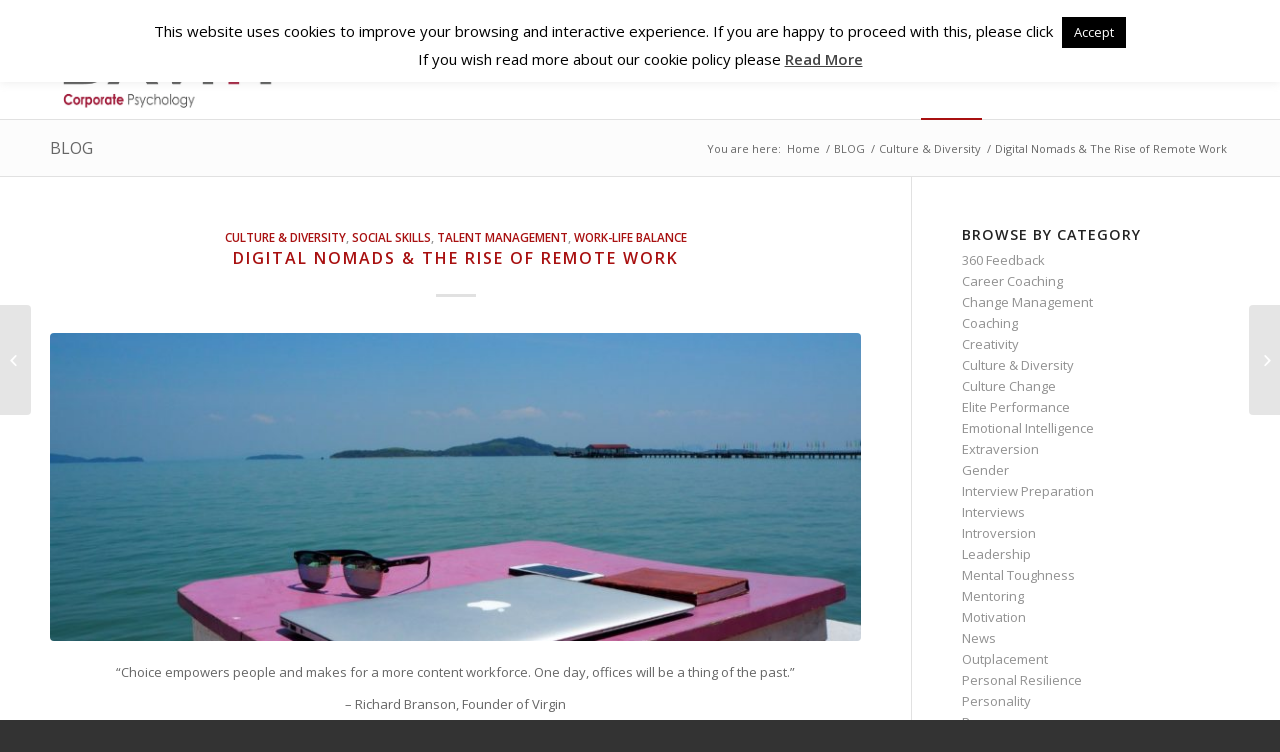

--- FILE ---
content_type: text/html; charset=UTF-8
request_url: https://www.davittcorporatepartners.com/digital-nomads-the-rise-of-remote-work/
body_size: 74801
content:
<!DOCTYPE html>
<html lang="en-GB" xmlns:og="http://ogp.me/ns#" xmlns:fb="http://ogp.me/ns/fb#" prefix="og: http://ogp.me/ns#" class="html_stretched responsive av-preloader-disabled av-default-lightbox  html_header_top html_logo_left html_main_nav_header html_menu_right html_slim html_header_sticky html_header_shrinking html_header_topbar_active html_mobile_menu_phone html_header_searchicon html_content_align_center html_header_unstick_top_disabled html_header_stretch_disabled html_elegant-blog html_av-overlay-side html_av-overlay-side-classic html_av-submenu-noclone html_entry_id_4148 av-no-preview html_text_menu_active ">
<head>

<meta charset="UTF-8" />
	
<script type="text/javascript" src="https://davittcorporatepartners.com/wp-includes/js/ga_social_tracking.js"></script>
<script>
(function(){
var twitterWidgets = document.createElement(‘script’);
twitterWidgets.type = ‘text/javascript’;
twitterWidgets.async = true;
twitterWidgets.src = ‘http://platform.twitter.com/widgets.js’;
// Setup a callback to track once the script loads.
twitterWidgets.onload = _ga.trackTwitter;
document.getElementsByTagName(‘head’)[0].appendChild(twitterWidgets);
})();
</script>

<script type="text/javascript">
(function(a,e,c,f,g,h,b,d){var k={ak:"981652098",cl:"gqioCNnEkmMQgqWL1AM",autoreplace:"+353 1 66 888 91"};a[c]=a[c]||function(){(a[c].q=a[c].q||[]).push(arguments)};a[g]||(a[g]=k.ak);b=e.createElement(h);b.async=1;b.src="//www.gstatic.com/wcm/loader.js";d=e.getElementsByTagName(h)[0];d.parentNode.insertBefore(b,d);a[f]=function(b,d,e){a[c](2,b,k,d,null,new Date,e)};a[f]()})(window,document,"_googWcmImpl","_googWcmGet","_googWcmAk","script");
</script>

<!– LinkedIn Share Button tracking–>
<script type="text/javascript">
function LinkedInShare() {
_gaq.push(['_trackSocial', 'LinkedIn', 'Share']);
}
</script>
	


<!-- mobile setting -->
<meta name="viewport" content="width=device-width, initial-scale=1, maximum-scale=1">

<!-- Scripts/CSS and wp_head hook -->
<!--||  JM Twitter Cards by Julien Maury 11.1.1  ||-->
<meta name="twitter:card" content="summary">
<meta name="twitter:creator" content="@DavittCP">
<meta name="twitter:site" content="@DavittCP">
<meta property="og:title" content="Digital Nomads &#038; The Rise of Remote Work">
<meta property="og:description" content="“Choice empowers people and makes for a more content workforce. One day, offices will be a thing of the past.”– Richard Branson, Founder of VirginWe at Davitt Corporate Partner">
<meta property="og:image" content="https://www.davittcorporatepartners.com/wp-content/uploads/Digital-Nomads-Leverage.jpg">
<!--||  /JM Twitter Cards by Julien Maury 11.1.1  ||-->
<title>Digital Nomads &amp; The Rise of Remote Work | Davitt Corporate Partners</title>

<!-- This site is optimized with the Yoast SEO plugin v11.0 - https://yoast.com/wordpress/plugins/seo/ -->
<meta name="description" content="We at Davitt Corporate Partners are fascinated by the rising phenomenon of digital nomads. In our most recent blog, we explore how remote working enables digital nomads to work and travel at the same time. We examine the rise of remote working and look at its benefits for both employers and employees."/>
<link rel="canonical" href="https://www.davittcorporatepartners.com/digital-nomads-the-rise-of-remote-work/" />
<meta property="og:locale" content="en_GB" />
<meta property="og:type" content="article" />
<meta property="og:title" content="Digital Nomads &amp; The Rise of Remote Work | Davitt Corporate Partners" />
<meta property="og:description" content="We at Davitt Corporate Partners are fascinated by the rising phenomenon of digital nomads. In our most recent blog, we explore how remote working enables digital nomads to work and travel at the same time. We examine the rise of remote working and look at its benefits for both employers and employees." />
<meta property="og:url" content="https://www.davittcorporatepartners.com/digital-nomads-the-rise-of-remote-work/" />
<meta property="og:site_name" content="Davitt Corporate Partners" />
<meta property="article:section" content="Talent Management" />
<meta property="article:published_time" content="2018-05-04T12:56:48+00:00" />
<meta property="og:image" content="https://www.davittcorporatepartners.com/wp-content/uploads/Digital-Nomads-Leverage.jpg" />
<meta property="og:image:secure_url" content="https://www.davittcorporatepartners.com/wp-content/uploads/Digital-Nomads-Leverage.jpg" />
<meta property="og:image:width" content="1380" />
<meta property="og:image:height" content="776" />
<script type='application/ld+json' class='yoast-schema-graph yoast-schema-graph--main'>{"@context":"https://schema.org","@graph":[{"@type":"WebSite","@id":"https://www.davittcorporatepartners.com/#website","url":"https://www.davittcorporatepartners.com/","name":"Davitt Corporate Partners","publisher":{"@id":"https://www.davittcorporatepartners.com/#organization"},"potentialAction":{"@type":"SearchAction","target":"https://www.davittcorporatepartners.com/?s={search_term_string}","query-input":"required name=search_term_string"}},{"@type":"WebPage","@id":"https://www.davittcorporatepartners.com/digital-nomads-the-rise-of-remote-work/#webpage","url":"https://www.davittcorporatepartners.com/digital-nomads-the-rise-of-remote-work/","inLanguage":"en-GB","name":"Digital Nomads &amp; The Rise of Remote Work | Davitt Corporate Partners","isPartOf":{"@id":"https://www.davittcorporatepartners.com/#website"},"image":{"@type":"ImageObject","@id":"https://www.davittcorporatepartners.com/digital-nomads-the-rise-of-remote-work/#primaryimage","url":"https://www.davittcorporatepartners.com/wp-content/uploads/Digital-Nomads-Leverage.jpg","caption":""},"primaryImageOfPage":{"@id":"https://www.davittcorporatepartners.com/digital-nomads-the-rise-of-remote-work/#primaryimage"},"datePublished":"2018-05-04T12:56:48+00:00","dateModified":"2018-05-04T12:56:48+00:00","description":"We at Davitt Corporate Partners are fascinated by the rising phenomenon of digital nomads. In our most recent blog, we explore how remote working enables digital nomads to work and travel at the same time. We examine the rise of remote working and look at its benefits for both employers and employees."},{"@type":"Article","@id":"https://www.davittcorporatepartners.com/digital-nomads-the-rise-of-remote-work/#article","isPartOf":{"@id":"https://www.davittcorporatepartners.com/digital-nomads-the-rise-of-remote-work/#webpage"},"author":{"@id":"https://www.davittcorporatepartners.com/author/adrienne-davitt/#author","name":"Adrienne Davitt"},"publisher":{"@id":"https://www.davittcorporatepartners.com/#organization"},"headline":"Digital Nomads &#038; The Rise of Remote Work","datePublished":"2018-05-04T12:56:48+00:00","dateModified":"2018-05-04T12:56:48+00:00","commentCount":0,"mainEntityOfPage":"https://www.davittcorporatepartners.com/digital-nomads-the-rise-of-remote-work/#webpage","image":{"@id":"https://www.davittcorporatepartners.com/digital-nomads-the-rise-of-remote-work/#primaryimage"},"articleSection":"Culture &amp; Diversity,Social Skills,Talent Management,Work-life balance"},{"@type":"Person","@id":"https://www.davittcorporatepartners.com/author/adrienne-davitt/#author","name":"Adrienne Davitt","image":{"@type":"ImageObject","@id":"https://www.davittcorporatepartners.com/#personlogo","url":"https://secure.gravatar.com/avatar/8c3092263c6f030792b292c3a14762de?s=96&d=mm&r=g","caption":"Adrienne Davitt"},"sameAs":[]}]}</script>
<!-- / Yoast SEO plugin. -->

<link rel='dns-prefetch' href='//s.w.org' />
<link rel="alternate" type="application/rss+xml" title="Davitt Corporate Partners &raquo; Feed" href="https://www.davittcorporatepartners.com/feed/" />
<link rel="alternate" type="application/rss+xml" title="Davitt Corporate Partners &raquo; Comments Feed" href="https://www.davittcorporatepartners.com/comments/feed/" />

<!-- google webfont font replacement -->
<link rel='stylesheet' id='avia-google-webfont' href='//fonts.googleapis.com/css?family=Open+Sans:400,600' type='text/css' media='all'/> 
		<script type="text/javascript">
			window._wpemojiSettings = {"baseUrl":"https:\/\/s.w.org\/images\/core\/emoji\/11\/72x72\/","ext":".png","svgUrl":"https:\/\/s.w.org\/images\/core\/emoji\/11\/svg\/","svgExt":".svg","source":{"concatemoji":"https:\/\/www.davittcorporatepartners.com\/wp-includes\/js\/wp-emoji-release.min.js?ver=fad0e24c1b0e7c2827c47025b01f8a50"}};
			!function(e,a,t){var n,r,o,i=a.createElement("canvas"),p=i.getContext&&i.getContext("2d");function s(e,t){var a=String.fromCharCode;p.clearRect(0,0,i.width,i.height),p.fillText(a.apply(this,e),0,0);e=i.toDataURL();return p.clearRect(0,0,i.width,i.height),p.fillText(a.apply(this,t),0,0),e===i.toDataURL()}function c(e){var t=a.createElement("script");t.src=e,t.defer=t.type="text/javascript",a.getElementsByTagName("head")[0].appendChild(t)}for(o=Array("flag","emoji"),t.supports={everything:!0,everythingExceptFlag:!0},r=0;r<o.length;r++)t.supports[o[r]]=function(e){if(!p||!p.fillText)return!1;switch(p.textBaseline="top",p.font="600 32px Arial",e){case"flag":return s([55356,56826,55356,56819],[55356,56826,8203,55356,56819])?!1:!s([55356,57332,56128,56423,56128,56418,56128,56421,56128,56430,56128,56423,56128,56447],[55356,57332,8203,56128,56423,8203,56128,56418,8203,56128,56421,8203,56128,56430,8203,56128,56423,8203,56128,56447]);case"emoji":return!s([55358,56760,9792,65039],[55358,56760,8203,9792,65039])}return!1}(o[r]),t.supports.everything=t.supports.everything&&t.supports[o[r]],"flag"!==o[r]&&(t.supports.everythingExceptFlag=t.supports.everythingExceptFlag&&t.supports[o[r]]);t.supports.everythingExceptFlag=t.supports.everythingExceptFlag&&!t.supports.flag,t.DOMReady=!1,t.readyCallback=function(){t.DOMReady=!0},t.supports.everything||(n=function(){t.readyCallback()},a.addEventListener?(a.addEventListener("DOMContentLoaded",n,!1),e.addEventListener("load",n,!1)):(e.attachEvent("onload",n),a.attachEvent("onreadystatechange",function(){"complete"===a.readyState&&t.readyCallback()})),(n=t.source||{}).concatemoji?c(n.concatemoji):n.wpemoji&&n.twemoji&&(c(n.twemoji),c(n.wpemoji)))}(window,document,window._wpemojiSettings);
		</script>
		<style type="text/css">
img.wp-smiley,
img.emoji {
	display: inline !important;
	border: none !important;
	box-shadow: none !important;
	height: 1em !important;
	width: 1em !important;
	margin: 0 .07em !important;
	vertical-align: -0.1em !important;
	background: none !important;
	padding: 0 !important;
}
</style>
<link rel='stylesheet' id='cookie-law-info-css'  href='https://www.davittcorporatepartners.com/wp-content/plugins/cookie-law-info/public/css/cookie-law-info-public.css?ver=1.9.4' type='text/css' media='all' />
<link rel='stylesheet' id='cookie-law-info-gdpr-css'  href='https://www.davittcorporatepartners.com/wp-content/plugins/cookie-law-info/public/css/cookie-law-info-gdpr.css?ver=1.9.4' type='text/css' media='all' />
<link rel='stylesheet' id='avia-grid-css'  href='https://www.davittcorporatepartners.com/wp-content/themes/enfold/css/grid.css?ver=4.2' type='text/css' media='all' />
<link rel='stylesheet' id='avia-base-css'  href='https://www.davittcorporatepartners.com/wp-content/themes/enfold/css/base.css?ver=4.2' type='text/css' media='all' />
<link rel='stylesheet' id='avia-layout-css'  href='https://www.davittcorporatepartners.com/wp-content/themes/enfold/css/layout.css?ver=4.2' type='text/css' media='all' />
<link rel='stylesheet' id='avia-scs-css'  href='https://www.davittcorporatepartners.com/wp-content/themes/enfold/css/shortcodes.css?ver=4.2' type='text/css' media='all' />
<link rel='stylesheet' id='avia-popup-css-css'  href='https://www.davittcorporatepartners.com/wp-content/themes/enfold/js/aviapopup/magnific-popup.css?ver=4.2' type='text/css' media='screen' />
<link rel='stylesheet' id='avia-print-css'  href='https://www.davittcorporatepartners.com/wp-content/themes/enfold/css/print.css?ver=4.2' type='text/css' media='print' />
<link rel='stylesheet' id='avia-dynamic-css'  href='https://www.davittcorporatepartners.com/wp-content/uploads/dynamic_avia/enfold.css?ver=5fd8ed53012d2' type='text/css' media='all' />
<link rel='stylesheet' id='avia-custom-css'  href='https://www.davittcorporatepartners.com/wp-content/themes/enfold/css/custom.css?ver=4.2' type='text/css' media='all' />
<link rel='stylesheet' id='avia-gravity-css'  href='https://www.davittcorporatepartners.com/wp-content/themes/enfold/config-gravityforms/gravity-mod.css?ver=1' type='text/css' media='screen' />
<script type='text/javascript' src='https://www.davittcorporatepartners.com/wp-includes/js/jquery/jquery.js?ver=1.12.4'></script>
<script type='text/javascript' src='https://www.davittcorporatepartners.com/wp-includes/js/jquery/jquery-migrate.min.js?ver=1.4.1'></script>
<script type='text/javascript'>
/* <![CDATA[ */
var Cli_Data = {"nn_cookie_ids":[],"cookielist":[],"ccpaEnabled":"","ccpaRegionBased":"","ccpaBarEnabled":"","ccpaType":"gdpr","js_blocking":"","custom_integration":"","triggerDomRefresh":""};
var cli_cookiebar_settings = {"animate_speed_hide":"500","animate_speed_show":"500","background":"#fff","border":"#c51c41","border_on":"","button_1_button_colour":"#000","button_1_button_hover":"#000000","button_1_link_colour":"#fff","button_1_as_button":"1","button_1_new_win":"","button_2_button_colour":"#333","button_2_button_hover":"#292929","button_2_link_colour":"#444","button_2_as_button":"","button_2_hidebar":"","button_3_button_colour":"#000","button_3_button_hover":"#000000","button_3_link_colour":"#fff","button_3_as_button":"1","button_3_new_win":"","button_4_button_colour":"#000","button_4_button_hover":"#000000","button_4_link_colour":"#fff","button_4_as_button":"1","font_family":"inherit","header_fix":"1","notify_animate_hide":"1","notify_animate_show":"1","notify_div_id":"#cookie-law-info-bar","notify_position_horizontal":"right","notify_position_vertical":"top","scroll_close":"","scroll_close_reload":"","accept_close_reload":"","reject_close_reload":"","showagain_tab":"1","showagain_background":"#fff","showagain_border":"#000","showagain_div_id":"#cookie-law-info-again","showagain_x_position":"100px","text":"#000","show_once_yn":"","show_once":"10000","logging_on":"","as_popup":"","popup_overlay":"1","bar_heading_text":"","cookie_bar_as":"banner","popup_showagain_position":"bottom-right","widget_position":"left"};
var log_object = {"ajax_url":"https:\/\/www.davittcorporatepartners.com\/wp-admin\/admin-ajax.php"};
/* ]]> */
</script>
<script type='text/javascript' src='https://www.davittcorporatepartners.com/wp-content/plugins/cookie-law-info/public/js/cookie-law-info-public.js?ver=1.9.4'></script>
<script type='text/javascript' src='https://www.davittcorporatepartners.com/wp-content/themes/enfold/js/avia-compat.js?ver=4.2'></script>
<script type='text/javascript'>
var mejsL10n = {"language":"en","strings":{"mejs.install-flash":"You are using a browser that does not have Flash player enabled or installed. Please turn on your Flash player plugin or download the latest version from https:\/\/get.adobe.com\/flashplayer\/","mejs.fullscreen-off":"Turn off Fullscreen","mejs.fullscreen-on":"Go Fullscreen","mejs.download-video":"Download Video","mejs.fullscreen":"Fullscreen","mejs.time-jump-forward":["Jump forward 1 second","Jump forward %1 seconds"],"mejs.loop":"Toggle Loop","mejs.play":"Play","mejs.pause":"Pause","mejs.close":"Close","mejs.time-slider":"Time Slider","mejs.time-help-text":"Use Left\/Right Arrow keys to advance one second, Up\/Down arrows to advance ten seconds.","mejs.time-skip-back":["Skip back 1 second","Skip back %1 seconds"],"mejs.captions-subtitles":"Captions\/Subtitles","mejs.captions-chapters":"Chapters","mejs.none":"None","mejs.mute-toggle":"Mute Toggle","mejs.volume-help-text":"Use Up\/Down Arrow keys to increase or decrease volume.","mejs.unmute":"Unmute","mejs.mute":"Mute","mejs.volume-slider":"Volume Slider","mejs.video-player":"Video Player","mejs.audio-player":"Audio Player","mejs.ad-skip":"Skip ad","mejs.ad-skip-info":["Skip in 1 second","Skip in %1 seconds"],"mejs.source-chooser":"Source Chooser","mejs.stop":"Stop","mejs.speed-rate":"Speed Rate","mejs.live-broadcast":"Live Broadcast","mejs.afrikaans":"Afrikaans","mejs.albanian":"Albanian","mejs.arabic":"Arabic","mejs.belarusian":"Belarusian","mejs.bulgarian":"Bulgarian","mejs.catalan":"Catalan","mejs.chinese":"Chinese","mejs.chinese-simplified":"Chinese (Simplified)","mejs.chinese-traditional":"Chinese (Traditional)","mejs.croatian":"Croatian","mejs.czech":"Czech","mejs.danish":"Danish","mejs.dutch":"Dutch","mejs.english":"English","mejs.estonian":"Estonian","mejs.filipino":"Filipino","mejs.finnish":"Finnish","mejs.french":"French","mejs.galician":"Galician","mejs.german":"German","mejs.greek":"Greek","mejs.haitian-creole":"Haitian Creole","mejs.hebrew":"Hebrew","mejs.hindi":"Hindi","mejs.hungarian":"Hungarian","mejs.icelandic":"Icelandic","mejs.indonesian":"Indonesian","mejs.irish":"Irish","mejs.italian":"Italian","mejs.japanese":"Japanese","mejs.korean":"Korean","mejs.latvian":"Latvian","mejs.lithuanian":"Lithuanian","mejs.macedonian":"Macedonian","mejs.malay":"Malay","mejs.maltese":"Maltese","mejs.norwegian":"Norwegian","mejs.persian":"Persian","mejs.polish":"Polish","mejs.portuguese":"Portuguese","mejs.romanian":"Romanian","mejs.russian":"Russian","mejs.serbian":"Serbian","mejs.slovak":"Slovak","mejs.slovenian":"Slovenian","mejs.spanish":"Spanish","mejs.swahili":"Swahili","mejs.swedish":"Swedish","mejs.tagalog":"Tagalog","mejs.thai":"Thai","mejs.turkish":"Turkish","mejs.ukrainian":"Ukrainian","mejs.vietnamese":"Vietnamese","mejs.welsh":"Welsh","mejs.yiddish":"Yiddish"}};
</script>
<script type='text/javascript' src='https://www.davittcorporatepartners.com/wp-includes/js/mediaelement/mediaelement-and-player.min.js?ver=4.2.6-78496d1'></script>
<script type='text/javascript' src='https://www.davittcorporatepartners.com/wp-includes/js/mediaelement/mediaelement-migrate.min.js?ver=fad0e24c1b0e7c2827c47025b01f8a50'></script>
<script type='text/javascript'>
/* <![CDATA[ */
var _wpmejsSettings = {"pluginPath":"\/wp-includes\/js\/mediaelement\/","classPrefix":"mejs-","stretching":"responsive"};
/* ]]> */
</script>
<link rel='https://api.w.org/' href='https://www.davittcorporatepartners.com/wp-json/' />
<link rel="EditURI" type="application/rsd+xml" title="RSD" href="https://www.davittcorporatepartners.com/xmlrpc.php?rsd" />
<link rel="wlwmanifest" type="application/wlwmanifest+xml" href="https://www.davittcorporatepartners.com/wp-includes/wlwmanifest.xml" /> 

<link rel='shortlink' href='https://www.davittcorporatepartners.com/?p=4148' />
<link rel="alternate" type="application/json+oembed" href="https://www.davittcorporatepartners.com/wp-json/oembed/1.0/embed?url=https%3A%2F%2Fwww.davittcorporatepartners.com%2Fdigital-nomads-the-rise-of-remote-work%2F" />
<link rel="alternate" type="text/xml+oembed" href="https://www.davittcorporatepartners.com/wp-json/oembed/1.0/embed?url=https%3A%2F%2Fwww.davittcorporatepartners.com%2Fdigital-nomads-the-rise-of-remote-work%2F&#038;format=xml" />


<!-- Open Graph Protocol Meta -->
<meta property='og:site_name' value='Davitt Corporate Partners'/>
<meta property='og:title' content='Digital Nomads &#038; The Rise of Remote Work' />
<meta property='og:url' content='https://www.davittcorporatepartners.com/digital-nomads-the-rise-of-remote-work/' />
<meta property='og:description' content='&lt;div align=&quot;center&quot;&gt;

“Choice empowers people and makes for a more content workforce. One day, offic...' />
<!-- END Open Graph Protocol Meta -->

<script type="text/javascript">
(function(url){
	if(/(?:Chrome\/26\.0\.1410\.63 Safari\/537\.31|WordfenceTestMonBot)/.test(navigator.userAgent)){ return; }
	var addEvent = function(evt, handler) {
		if (window.addEventListener) {
			document.addEventListener(evt, handler, false);
		} else if (window.attachEvent) {
			document.attachEvent('on' + evt, handler);
		}
	};
	var removeEvent = function(evt, handler) {
		if (window.removeEventListener) {
			document.removeEventListener(evt, handler, false);
		} else if (window.detachEvent) {
			document.detachEvent('on' + evt, handler);
		}
	};
	var evts = 'contextmenu dblclick drag dragend dragenter dragleave dragover dragstart drop keydown keypress keyup mousedown mousemove mouseout mouseover mouseup mousewheel scroll'.split(' ');
	var logHuman = function() {
		if (window.wfLogHumanRan) { return; }
		window.wfLogHumanRan = true;
		var wfscr = document.createElement('script');
		wfscr.type = 'text/javascript';
		wfscr.async = true;
		wfscr.src = url + '&r=' + Math.random();
		(document.getElementsByTagName('head')[0]||document.getElementsByTagName('body')[0]).appendChild(wfscr);
		for (var i = 0; i < evts.length; i++) {
			removeEvent(evts[i], logHuman);
		}
	};
	for (var i = 0; i < evts.length; i++) {
		addEvent(evts[i], logHuman);
	}
})('//www.davittcorporatepartners.com/?wordfence_lh=1&hid=BAEC5B9E9E2911FBC8A04FFE29D86F5E');
</script><!-- <meta name="NextGEN" version="3.2.23" /> -->
<link rel="profile" href="https://gmpg.org/xfn/11" />
<link rel="alternate" type="application/rss+xml" title="Davitt Corporate Partners RSS2 Feed" href="https://www.davittcorporatepartners.com/feed/" />
<link rel="pingback" href="https://www.davittcorporatepartners.com/xmlrpc.php" />
<!--[if lt IE 9]><script src="https://www.davittcorporatepartners.com/wp-content/themes/enfold/js/html5shiv.js"></script><![endif]-->

<!-- All in one Favicon 4.7 --><link rel="icon" href="https://www.davittcorporatepartners.com/wp-content/uploads/fbdavittlogo.png" type="image/png"/>
			<script type="text/javascript">
				var cli_flush_cache = true;
			</script>


<!--
Debugging Info for Theme support: 

Theme: Enfold
Version: 4.2
Installed: enfold
AviaFramework Version: 4.6
AviaBuilder Version: 0.9.5
ML:256-PU:31-PLA:18
WP:4.9.26
Updates: disabled
-->

<style type='text/css'>
@font-face {font-family: 'entypo-fontello'; font-weight: normal; font-style: normal;
src: url('https://www.davittcorporatepartners.com/wp-content/themes/enfold/config-templatebuilder/avia-template-builder/assets/fonts/entypo-fontello.eot?v=3');
src: url('https://www.davittcorporatepartners.com/wp-content/themes/enfold/config-templatebuilder/avia-template-builder/assets/fonts/entypo-fontello.eot?v=3#iefix') format('embedded-opentype'), 
url('https://www.davittcorporatepartners.com/wp-content/themes/enfold/config-templatebuilder/avia-template-builder/assets/fonts/entypo-fontello.woff?v=3') format('woff'), 
url('https://www.davittcorporatepartners.com/wp-content/themes/enfold/config-templatebuilder/avia-template-builder/assets/fonts/entypo-fontello.ttf?v=3') format('truetype'), 
url('https://www.davittcorporatepartners.com/wp-content/themes/enfold/config-templatebuilder/avia-template-builder/assets/fonts/entypo-fontello.svg?v=3#entypo-fontello') format('svg');
} #top .avia-font-entypo-fontello, body .avia-font-entypo-fontello, html body [data-av_iconfont='entypo-fontello']:before{ font-family: 'entypo-fontello'; }
</style><script>
  (function(i,s,o,g,r,a,m){i['GoogleAnalyticsObject']=r;i[r]=i[r]||function(){
  (i[r].q=i[r].q||[]).push(arguments)},i[r].l=1*new Date();a=s.createElement(o),
  m=s.getElementsByTagName(o)[0];a.async=1;a.src=g;m.parentNode.insertBefore(a,m)
  })(window,document,'script','//www.google-analytics.com/analytics.js','ga');

  ga('create', 'UA-28429549-1', 'auto');
  ga('send', 'pageview');

</script><link rel="publisher" href="https://plus.google.com/+DavittcorporatepartnersIRL"/>
	
</head>




<body data-rsssl=1 id="top" class="post-template-default single single-post postid-4148 single-format-standard stretched open_sans " itemscope="itemscope" itemtype="https://schema.org/WebPage" >

	
	<div id='wrap_all'>

	
<header id='header' class='all_colors header_color light_bg_color  av_header_top av_logo_left av_main_nav_header av_menu_right av_slim av_header_sticky av_header_shrinking av_header_stretch_disabled av_mobile_menu_phone av_header_searchicon av_header_unstick_top_disabled av_bottom_nav_disabled  av_header_border_disabled'  role="banner" itemscope="itemscope" itemtype="https://schema.org/WPHeader" >

		<div id='header_meta' class='container_wrap container_wrap_meta  av_icon_active_left av_extra_header_active av_phone_active_left av_entry_id_4148'>
		
			      <div class='container'>
			      <ul class='noLightbox social_bookmarks icon_count_1'><li class='social_bookmarks_twitter av-social-link-twitter social_icon_1'><a target='_blank' href='https://twitter.com/davittcp' aria-hidden='true' data-av_icon='' data-av_iconfont='entypo-fontello' title='Twitter'><span class='avia_hidden_link_text'>Twitter</span></a></li></ul><div class='phone-info '><span><a href="tel://+353 1 66 888 91">+353 1 66 888 91</a></span></div>			      </div>
		</div>

		<div  id='header_main' class='container_wrap container_wrap_logo'>
	
        <div class='container av-logo-container'><div class='inner-container'><span class='logo'><a href='https://www.davittcorporatepartners.com/'><img height='100' width='300' src='https://www.davittcorporatepartners.com/wp-content/uploads/logo.jpg' alt='Davitt Corporate Partners' /></a></span><nav class='main_menu' data-selectname='Select a page'  role="navigation" itemscope="itemscope" itemtype="https://schema.org/SiteNavigationElement" ><div class="avia-menu av-main-nav-wrap"><ul id="avia-menu" class="menu av-main-nav"><li id="menu-item-1936" class="menu-item menu-item-type-custom menu-item-object-custom menu-item-home menu-item-top-level menu-item-top-level-1"><a href="https://www.davittcorporatepartners.com/" itemprop="url"><span class="avia-bullet"></span><span class="avia-menu-text">HOME</span><span class="avia-menu-fx"><span class="avia-arrow-wrap"><span class="avia-arrow"></span></span></span></a></li>
<li id="menu-item-1817" class="menu-item menu-item-type-post_type menu-item-object-page menu-item-has-children menu-item-top-level menu-item-top-level-2"><a href="https://www.davittcorporatepartners.com/about/" itemprop="url"><span class="avia-bullet"></span><span class="avia-menu-text">ABOUT DCP</span><span class="avia-menu-fx"><span class="avia-arrow-wrap"><span class="avia-arrow"></span></span></span></a>


<ul class="sub-menu">
	<li id="menu-item-1819" class="menu-item menu-item-type-post_type menu-item-object-page menu-item-has-children"><a href="https://www.davittcorporatepartners.com/about/our-people/" itemprop="url"><span class="avia-bullet"></span><span class="avia-menu-text">Our People</span></a>
	<ul class="sub-menu">
		<li id="menu-item-1820" class="menu-item menu-item-type-post_type menu-item-object-page"><a href="https://www.davittcorporatepartners.com/about/our-people/adrienne-davitt/" itemprop="url"><span class="avia-bullet"></span><span class="avia-menu-text">Adrienne Davitt</span></a></li>
		<li id="menu-item-1822" class="menu-item menu-item-type-post_type menu-item-object-page"><a href="https://www.davittcorporatepartners.com/about/our-people/andrew-harley/" itemprop="url"><span class="avia-bullet"></span><span class="avia-menu-text">Andrew Harley</span></a></li>
		<li id="menu-item-3026" class="menu-item menu-item-type-post_type menu-item-object-page"><a href="https://www.davittcorporatepartners.com/about/our-people/jayne-lee/" itemprop="url"><span class="avia-bullet"></span><span class="avia-menu-text">Jayne Lee</span></a></li>
		<li id="menu-item-5061" class="menu-item menu-item-type-post_type menu-item-object-page"><a href="https://www.davittcorporatepartners.com/about/our-people/jeremy-pemberton-pigott/" itemprop="url"><span class="avia-bullet"></span><span class="avia-menu-text">Jeremy Pemberton-Pigott</span></a></li>
	</ul>
</li>
	<li id="menu-item-1818" class="menu-item menu-item-type-post_type menu-item-object-page"><a href="https://www.davittcorporatepartners.com/about/our-associates/" itemprop="url"><span class="avia-bullet"></span><span class="avia-menu-text">Our Associates</span></a></li>
</ul>
</li>
<li id="menu-item-1827" class="menu-item menu-item-type-post_type menu-item-object-page menu-item-has-children menu-item-mega-parent  menu-item-top-level menu-item-top-level-3"><a href="https://www.davittcorporatepartners.com/services/" itemprop="url"><span class="avia-bullet"></span><span class="avia-menu-text">Services</span><span class="avia-menu-fx"><span class="avia-arrow-wrap"><span class="avia-arrow"></span></span></span></a>
<div class='avia_mega_div avia_mega4 twelve units'>

<ul class="sub-menu">
	<li id="menu-item-1836" class="menu-item menu-item-type-post_type menu-item-object-page menu-item-has-children avia_mega_menu_columns_4 three units  avia_mega_menu_columns_first"><span class='mega_menu_title heading-color av-special-font'><a href='https://www.davittcorporatepartners.com/services/leadership/'>Leadership</a></span>
	<ul class="sub-menu">
		<li id="menu-item-1837" class="menu-item menu-item-type-post_type menu-item-object-page"><a href="https://www.davittcorporatepartners.com/services/leadership/360-feedback/" itemprop="url"><span class="avia-bullet"></span><span class="avia-menu-text">360° Feedback</span></a></li>
		<li id="menu-item-1838" class="menu-item menu-item-type-post_type menu-item-object-page"><a href="https://www.davittcorporatepartners.com/services/leadership/emotional-intelligence/" itemprop="url"><span class="avia-bullet"></span><span class="avia-menu-text">Building Emotional Intelligence</span></a></li>
		<li id="menu-item-1839" class="menu-item menu-item-type-post_type menu-item-object-page"><a href="https://www.davittcorporatepartners.com/services/leadership/executive-coaching/" itemprop="url"><span class="avia-bullet"></span><span class="avia-menu-text">Executive Coaching</span></a></li>
		<li id="menu-item-1840" class="menu-item menu-item-type-post_type menu-item-object-page"><a href="https://www.davittcorporatepartners.com/services/leadership/leadership-development/" itemprop="url"><span class="avia-bullet"></span><span class="avia-menu-text">LEADERSHIP DEVELOPMENT TRAINING PROGRAMMES</span></a></li>
		<li id="menu-item-1841" class="menu-item menu-item-type-post_type menu-item-object-page"><a href="https://www.davittcorporatepartners.com/services/leadership/succession-planning/" itemprop="url"><span class="avia-bullet"></span><span class="avia-menu-text">Succession Planning</span></a></li>
	</ul>
</li>
	<li id="menu-item-1842" class="menu-item menu-item-type-post_type menu-item-object-page menu-item-has-children avia_mega_menu_columns_4 three units "><span class='mega_menu_title heading-color av-special-font'><a href='https://www.davittcorporatepartners.com/services/potential/'>Potential</a></span>
	<ul class="sub-menu">
		<li id="menu-item-1843" class="menu-item menu-item-type-post_type menu-item-object-page"><a href="https://www.davittcorporatepartners.com/services/potential/building-personal-resilience/" itemprop="url"><span class="avia-bullet"></span><span class="avia-menu-text">Building Personal Resilience</span></a></li>
		<li id="menu-item-1844" class="menu-item menu-item-type-post_type menu-item-object-page"><a href="https://www.davittcorporatepartners.com/services/potential/career-coaching-dublin/" itemprop="url"><span class="avia-bullet"></span><span class="avia-menu-text">Career Coaching</span></a></li>
		<li id="menu-item-1845" class="menu-item menu-item-type-post_type menu-item-object-page"><a href="https://www.davittcorporatepartners.com/services/potential/career-transitioning-outplacement/" itemprop="url"><span class="avia-bullet"></span><span class="avia-menu-text">Career Transitioning &#038; Outplacement</span></a></li>
		<li id="menu-item-1846" class="menu-item menu-item-type-post_type menu-item-object-page"><a href="https://www.davittcorporatepartners.com/services/potential/management-development/" itemprop="url"><span class="avia-bullet"></span><span class="avia-menu-text">Management Development</span></a></li>
		<li id="menu-item-1847" class="menu-item menu-item-type-post_type menu-item-object-page"><a href="https://www.davittcorporatepartners.com/services/potential/talent-management/" itemprop="url"><span class="avia-bullet"></span><span class="avia-menu-text">Talent Management</span></a></li>
	</ul>
</li>
	<li id="menu-item-1848" class="menu-item menu-item-type-post_type menu-item-object-page menu-item-has-children avia_mega_menu_columns_4 three units "><span class='mega_menu_title heading-color av-special-font'><a href='https://www.davittcorporatepartners.com/services/talent/'>Talent</a></span>
	<ul class="sub-menu">
		<li id="menu-item-1849" class="menu-item menu-item-type-post_type menu-item-object-page"><a href="https://www.davittcorporatepartners.com/services/talent/assessment-centres/" itemprop="url"><span class="avia-bullet"></span><span class="avia-menu-text">Assessment Centres</span></a></li>
		<li id="menu-item-1850" class="menu-item menu-item-type-post_type menu-item-object-page"><a href="https://www.davittcorporatepartners.com/services/talent/competency-based-interview-training/" itemprop="url"><span class="avia-bullet"></span><span class="avia-menu-text">Competency Based Interview Training</span></a></li>
		<li id="menu-item-4861" class="menu-item menu-item-type-post_type menu-item-object-page"><a href="https://www.davittcorporatepartners.com/services/talent/creativity-and-innovation/" itemprop="url"><span class="avia-bullet"></span><span class="avia-menu-text">Creativity and Innovation</span></a></li>
		<li id="menu-item-1851" class="menu-item menu-item-type-post_type menu-item-object-page"><a href="https://www.davittcorporatepartners.com/services/talent/executive-assessment/" itemprop="url"><span class="avia-bullet"></span><span class="avia-menu-text">Executive Assessment</span></a></li>
		<li id="menu-item-1852" class="menu-item menu-item-type-post_type menu-item-object-page"><a href="https://www.davittcorporatepartners.com/services/talent/psychometric-testing/" itemprop="url"><span class="avia-bullet"></span><span class="avia-menu-text">Psychometric Testing</span></a></li>
	</ul>
</li>
	<li id="menu-item-1828" class="menu-item menu-item-type-post_type menu-item-object-page menu-item-has-children avia_mega_menu_columns_4 three units avia_mega_menu_columns_last"><span class='mega_menu_title heading-color av-special-font'><a href='https://www.davittcorporatepartners.com/services/alignment/'>Alignment</a></span>
	<ul class="sub-menu">
		<li id="menu-item-1829" class="menu-item menu-item-type-post_type menu-item-object-page"><a href="https://www.davittcorporatepartners.com/services/alignment/competency-modelling/" itemprop="url"><span class="avia-bullet"></span><span class="avia-menu-text">Competency Modelling</span></a></li>
		<li id="menu-item-1832" class="menu-item menu-item-type-post_type menu-item-object-page menu-item-has-children"><a href="https://www.davittcorporatepartners.com/services/alignment/outplacement-services-ireland/" itemprop="url"><span class="avia-bullet"></span><span class="avia-menu-text">Outplacement Services</span></a>
		<ul class="sub-menu">
			<li id="menu-item-1835" class="menu-item menu-item-type-post_type menu-item-object-page"><a href="https://www.davittcorporatepartners.com/services/alignment/outplacement-services-ireland/group-outplacement-career-transitioning/" itemprop="url"><span class="avia-bullet"></span><span class="avia-menu-text">Group Outplacement &#038; Career Transitioning</span></a></li>
			<li id="menu-item-1833" class="menu-item menu-item-type-post_type menu-item-object-page"><a href="https://www.davittcorporatepartners.com/services/alignment/outplacement-services-ireland/early-career-transitioning-outplacement/" itemprop="url"><span class="avia-bullet"></span><span class="avia-menu-text">Early Career Transitioning &#038; Outplacement</span></a></li>
			<li id="menu-item-1834" class="menu-item menu-item-type-post_type menu-item-object-page"><a href="https://www.davittcorporatepartners.com/services/alignment/outplacement-services-ireland/outplacement-career-transitioning-services-for-2009/" itemprop="url"><span class="avia-bullet"></span><span class="avia-menu-text">Executive Outplacement &#038; Career Transitioning</span></a></li>
		</ul>
</li>
		<li id="menu-item-1831" class="menu-item menu-item-type-post_type menu-item-object-page"><a href="https://www.davittcorporatepartners.com/services/alignment/team-building/" itemprop="url"><span class="avia-bullet"></span><span class="avia-menu-text">Team Building</span></a></li>
		<li id="menu-item-4871" class="menu-item menu-item-type-post_type menu-item-object-page"><a href="https://www.davittcorporatepartners.com/services/alignment/the-importance-of-culture-surveys/" itemprop="url"><span class="avia-bullet"></span><span class="avia-menu-text">The Importance of Culture Surveys</span></a></li>
		<li id="menu-item-1830" class="menu-item menu-item-type-post_type menu-item-object-page"><a href="https://www.davittcorporatepartners.com/services/alignment/performance-management/" itemprop="url"><span class="avia-bullet"></span><span class="avia-menu-text">Performance Management</span></a></li>
	</ul>
</li>
</ul>

</div>
</li>
<li id="menu-item-1853" class="menu-item menu-item-type-post_type menu-item-object-page menu-item-has-children menu-item-top-level menu-item-top-level-4"><a href="https://www.davittcorporatepartners.com/clients/" itemprop="url"><span class="avia-bullet"></span><span class="avia-menu-text">CLIENTS</span><span class="avia-menu-fx"><span class="avia-arrow-wrap"><span class="avia-arrow"></span></span></span></a>


<ul class="sub-menu">
	<li id="menu-item-1973" class="menu-item menu-item-type-post_type menu-item-object-page"><a href="https://www.davittcorporatepartners.com/testimonials/" itemprop="url"><span class="avia-bullet"></span><span class="avia-menu-text">Testimonials</span></a></li>
</ul>
</li>
<li id="menu-item-1854" class="menu-item menu-item-type-post_type menu-item-object-page current_page_parent menu-item-top-level menu-item-top-level-5 current-menu-item"><a href="https://www.davittcorporatepartners.com/news/" itemprop="url"><span class="avia-bullet"></span><span class="avia-menu-text">BLOG</span><span class="avia-menu-fx"><span class="avia-arrow-wrap"><span class="avia-arrow"></span></span></span></a></li>
<li id="menu-item-1815" class="menu-item menu-item-type-post_type menu-item-object-page menu-item-top-level menu-item-top-level-6"><a href="https://www.davittcorporatepartners.com/test-links/" itemprop="url"><span class="avia-bullet"></span><span class="avia-menu-text">TEST LINKS</span><span class="avia-menu-fx"><span class="avia-arrow-wrap"><span class="avia-arrow"></span></span></span></a></li>
<li id="menu-item-1816" class="menu-item menu-item-type-post_type menu-item-object-page menu-item-has-children menu-item-top-level menu-item-top-level-7"><a href="https://www.davittcorporatepartners.com/contact/" itemprop="url"><span class="avia-bullet"></span><span class="avia-menu-text">Contact us</span><span class="avia-menu-fx"><span class="avia-arrow-wrap"><span class="avia-arrow"></span></span></span></a>


<ul class="sub-menu">
	<li id="menu-item-2072" class="menu-item menu-item-type-post_type menu-item-object-page"><a href="https://www.davittcorporatepartners.com/contact/" itemprop="url"><span class="avia-bullet"></span><span class="avia-menu-text">Contact Us</span></a></li>
	<li id="menu-item-4222" class="menu-item menu-item-type-custom menu-item-object-custom"><a href="http://login.withmailandi.com/h/r/B46BF1994515DA00" itemprop="url"><span class="avia-bullet"></span><span class="avia-menu-text">Newsletter</span></a></li>
</ul>
</li>
<li id="menu-item-search" class="noMobile menu-item menu-item-search-dropdown menu-item-avia-special">
							<a href="?s=" data-avia-search-tooltip="

&lt;form action=&quot;https://www.davittcorporatepartners.com/&quot; id=&quot;searchform&quot; method=&quot;get&quot; class=&quot;&quot;&gt;
	&lt;div&gt;
		&lt;input type=&quot;submit&quot; value=&quot;&quot; id=&quot;searchsubmit&quot; class=&quot;button avia-font-entypo-fontello&quot; /&gt;
		&lt;input type=&quot;text&quot; id=&quot;s&quot; name=&quot;s&quot; value=&quot;&quot; placeholder='Search' /&gt;
			&lt;/div&gt;
&lt;/form&gt;" aria-hidden='true' data-av_icon='' data-av_iconfont='entypo-fontello'><span class="avia_hidden_link_text">Search</span></a>
	        		   </li><li class="av-burger-menu-main menu-item-avia-special ">
	        			<a href="#">
							<span class="av-hamburger av-hamburger--spin av-js-hamburger">
					        <span class="av-hamburger-box">
						          <span class="av-hamburger-inner"></span>
						          <strong>Menu</strong>
					        </span>
							</span>
						</a>
	        		   </li></ul></div></nav></div> </div> 
		<!-- end container_wrap-->
		</div>
		
		<div class='header_bg'></div>

<!-- end header -->
</header>
		
	<div id='main' class='all_colors' data-scroll-offset='88'>

	<div class='stretch_full container_wrap alternate_color light_bg_color title_container'><div class='container'><strong class='main-title entry-title'><a href='https://www.davittcorporatepartners.com/news/' rel='bookmark' title='Permanent Link: BLOG'  itemprop="headline" >BLOG</a></strong><div class="breadcrumb breadcrumbs avia-breadcrumbs"><div class="breadcrumb-trail" xmlns:v="https://rdf.data-vocabulary.org/#"><span class="trail-before"><span class="breadcrumb-title">You are here:</span></span> <a href="https://www.davittcorporatepartners.com" title="Davitt Corporate Partners" rel="home" class="trail-begin">Home</a> <span class="sep">/</span> <span><a rel="v:url" property="v:title" href="https://www.davittcorporatepartners.com/news/" title="BLOG">BLOG</a></span> <span class="sep">/</span> <span><a rel="v:url" property="v:title" href="https://www.davittcorporatepartners.com/category/culture-diversity/">Culture &amp; Diversity</a></span> <span class="sep">/</span> <span class="trail-end">Digital Nomads &#038; The Rise of Remote Work</span></div></div></div></div>
		<div class='container_wrap container_wrap_first main_color sidebar_right'>

			<div class='container template-blog template-single-blog '>

				<main class='content units av-content-small alpha '  role="main" itemscope="itemscope" itemtype="https://schema.org/Blog" >

                    <article class='post-entry post-entry-type-standard post-entry-4148 post-loop-1 post-parity-odd post-entry-last single-big with-slider post-4148 post type-post status-publish format-standard has-post-thumbnail hentry category-culture-diversity category-social-skills category-talent-management-2 category-work-life-balance'  itemscope="itemscope" itemtype="https://schema.org/BlogPosting" itemprop="blogPost" ><div class='blog-meta'></div><div class='entry-content-wrapper clearfix standard-content'><header class="entry-content-header"><span class="blog-categories minor-meta"><a href="https://www.davittcorporatepartners.com/category/culture-diversity/" rel="tag">Culture &amp; Diversity</a>, <a href="https://www.davittcorporatepartners.com/category/social-skills/" rel="tag">Social Skills</a>, <a href="https://www.davittcorporatepartners.com/category/talent-management-2/" rel="tag">Talent Management</a>, <a href="https://www.davittcorporatepartners.com/category/work-life-balance/" rel="tag">Work-life balance</a> </span><h1 class='post-title entry-title'  itemprop="headline" >	<a href='https://www.davittcorporatepartners.com/digital-nomads-the-rise-of-remote-work/' rel='bookmark' title='Permanent Link: Digital Nomads &#038; The Rise of Remote Work'>Digital Nomads &#038; The Rise of Remote Work			<span class='post-format-icon minor-meta'></span>	</a></h1><span class="av-vertical-delimiter"></span><div class="big-preview single-big"><a href="https://www.davittcorporatepartners.com/wp-content/uploads/Digital-Nomads-Leverage-1030x579.jpg" title="Digital Nomads &#038; The Rise of Remote Work"><img width="845" height="321" src="[data-uri]" data-lazy-type="image" data-lazy-src="https://www.davittcorporatepartners.com/wp-content/uploads/Digital-Nomads-Leverage-845x321.jpg" class="lazy lazy-hidden attachment-entry_with_sidebar size-entry_with_sidebar wp-post-image" alt="Digital nomads leverage wireless digital technologies to perform their work duties while travelling the world." /><noscript><img width="845" height="321" src="https://www.davittcorporatepartners.com/wp-content/uploads/Digital-Nomads-Leverage-845x321.jpg" class="attachment-entry_with_sidebar size-entry_with_sidebar wp-post-image" alt="Digital nomads leverage wireless digital technologies to perform their work duties while travelling the world." /></noscript></a></div><div class="entry-content"  itemprop="text" ><div align="center">
<p>“Choice empowers people and makes for a more content workforce. One day, offices will be a thing of the past.”</p>
<p>– Richard Branson, Founder of Virgin</p>
</div>
<div align="justify">
<p>We at Davitt Corporate Partners are fascinated by the changing landscape of the working world and as such, the rising phenomenon of digital nomadism and <a href="https://www.davittcorporatepartners.com/remote-working-is-on-the-rise-infographic/">remote working</a> is something that has captured our attention.</p>
<p>The past few years has seen significant growth in the number of people working remotely from all over the world. As a result of technological innovations, it is now more possible than ever for team members to easily and cheaply collaborate across cities, countries and continents.</p>
<p>This has led to the emergence of the “digital nomad” figure. Armed with just a laptop and a passport, this new vanguard of freelancers represents the office-less workplace of the future. For these ‘citizens of the world’, a workplace could be anything from a hut in the Gobi Desert to a café by the Seine.</p>
<p>Many digital nomads state that the greater flexibility and freedom of remote working means that they feel not only more productive but also happier than if they were working in a traditional office environment.</p>
<p>Remote working is equally beneficial to employers. The introduction of remote working means that employers can enjoy reduced overheads, smaller staff turnover and increased productivity. What’s more, flexible working policies have been shown to have a direct positive impact on revenue!</p>
<h2>Is Digital Nomadism Here to Stay?</h2>
<p>One in four business leaders anticipate that more than 75% of their workforce will not be working in traditional offices by the year 2020. A revolution in remote working will empower workers with the freedom to see the world without sacrificing their professional careers, meaning a greater work-life balance for all!</p>
</div></div><span class='post-meta-infos'><time class='date-container minor-meta updated' >May 4, 2018</time><span class='text-sep text-sep-date'>/</span><span class="blog-author minor-meta">by <span class="entry-author-link" ><span class="vcard author"><span class="fn"><a href="https://www.davittcorporatepartners.com/author/adrienne-davitt/" title="Posts by Adrienne Davitt" rel="author">Adrienne Davitt</a></span></span></span></span></span></header><footer class="entry-footer"><div class='av-share-box'><h5 class='av-share-link-description'>Share this entry</h5><ul class='av-share-box-list noLightbox'><li class='av-share-link av-social-link-facebook' ><a target='_blank' href='http://www.facebook.com/sharer.php?u=https://www.davittcorporatepartners.com/digital-nomads-the-rise-of-remote-work/&amp;t=Digital%20Nomads%20%26%20The%20Rise%20of%20Remote%20Work' aria-hidden='true' data-av_icon='' data-av_iconfont='entypo-fontello' title='' data-avia-related-tooltip='Share on Facebook'><span class='avia_hidden_link_text'>Share on Facebook</span></a></li><li class='av-share-link av-social-link-twitter' ><a target='_blank' href='https://twitter.com/share?text=Digital%20Nomads%20%26%20The%20Rise%20of%20Remote%20Work&url=https://www.davittcorporatepartners.com/?p=4148' aria-hidden='true' data-av_icon='' data-av_iconfont='entypo-fontello' title='' data-avia-related-tooltip='Share on Twitter'><span class='avia_hidden_link_text'>Share on Twitter</span></a></li><li class='av-share-link av-social-link-gplus' ><a target='_blank' href='https://plus.google.com/share?url=https://www.davittcorporatepartners.com/digital-nomads-the-rise-of-remote-work/' aria-hidden='true' data-av_icon='' data-av_iconfont='entypo-fontello' title='' data-avia-related-tooltip='Share on Google+'><span class='avia_hidden_link_text'>Share on Google+</span></a></li><li class='av-share-link av-social-link-pinterest' ><a target='_blank' href='http://pinterest.com/pin/create/button/?url=https%3A%2F%2Fwww.davittcorporatepartners.com%2Fdigital-nomads-the-rise-of-remote-work%2F&amp;description=Digital%20Nomads%20%26%20The%20Rise%20of%20Remote%20Work&amp;media=https%3A%2F%2Fwww.davittcorporatepartners.com%2Fwp-content%2Fuploads%2FDigital-Nomads-Leverage-705x396.jpg' aria-hidden='true' data-av_icon='' data-av_iconfont='entypo-fontello' title='' data-avia-related-tooltip='Share on Pinterest'><span class='avia_hidden_link_text'>Share on Pinterest</span></a></li><li class='av-share-link av-social-link-linkedin' ><a target='_blank' href='http://linkedin.com/shareArticle?mini=true&amp;title=Digital%20Nomads%20%26%20The%20Rise%20of%20Remote%20Work&amp;url=https://www.davittcorporatepartners.com/digital-nomads-the-rise-of-remote-work/' aria-hidden='true' data-av_icon='' data-av_iconfont='entypo-fontello' title='' data-avia-related-tooltip='Share on Linkedin'><span class='avia_hidden_link_text'>Share on Linkedin</span></a></li><li class='av-share-link av-social-link-tumblr' ><a target='_blank' href='http://www.tumblr.com/share/link?url=https%3A%2F%2Fwww.davittcorporatepartners.com%2Fdigital-nomads-the-rise-of-remote-work%2F&amp;name=Digital%20Nomads%20%26%20The%20Rise%20of%20Remote%20Work&amp;description=%E2%80%9CChoice%20empowers%20people%20and%20makes%20for%20a%20more%20content%20workforce.%20One%20day%2C%20offices%20will%20be%20a%20thing%20of%20the%20past.%E2%80%9D%20%E2%80%93%20Richard%20Branson%2C%20Founder%20of%20Virgin%20We%20at%20Davitt%20Corporate%20Partners%20are%20fascinated%20by%20the%20changing%20landscape%20of%20the%20working%20world%20and%20as%20such%2C%20the%20rising%20phenomenon%20of%20digital%20nomadism%20and%20remote%20working%20is%20something%20%5B%E2%80%A6%5D' aria-hidden='true' data-av_icon='' data-av_iconfont='entypo-fontello' title='' data-avia-related-tooltip='Share on Tumblr'><span class='avia_hidden_link_text'>Share on Tumblr</span></a></li><li class='av-share-link av-social-link-vk' ><a target='_blank' href='http://vk.com/share.php?url=https://www.davittcorporatepartners.com/digital-nomads-the-rise-of-remote-work/' aria-hidden='true' data-av_icon='' data-av_iconfont='entypo-fontello' title='' data-avia-related-tooltip='Share on Vk'><span class='avia_hidden_link_text'>Share on Vk</span></a></li><li class='av-share-link av-social-link-reddit' ><a target='_blank' href='http://reddit.com/submit?url=https://www.davittcorporatepartners.com/digital-nomads-the-rise-of-remote-work/&amp;title=Digital%20Nomads%20%26%20The%20Rise%20of%20Remote%20Work' aria-hidden='true' data-av_icon='' data-av_iconfont='entypo-fontello' title='' data-avia-related-tooltip='Share on Reddit'><span class='avia_hidden_link_text'>Share on Reddit</span></a></li><li class='av-share-link av-social-link-mail' ><a  href='mailto:?subject=Digital%20Nomads%20%26%20The%20Rise%20of%20Remote%20Work&amp;body=https://www.davittcorporatepartners.com/digital-nomads-the-rise-of-remote-work/' aria-hidden='true' data-av_icon='' data-av_iconfont='entypo-fontello' title='' data-avia-related-tooltip='Share by Mail'><span class='avia_hidden_link_text'>Share by Mail</span></a></li></ul></div></footer><div class='post_delimiter'></div></div><div class='post_author_timeline'></div><span class='hidden'>
			<span class='av-structured-data'  itemscope="itemscope" itemtype="https://schema.org/ImageObject"  itemprop='image'>
					   <span itemprop='url' >https://www.davittcorporatepartners.com/wp-content/uploads/Digital-Nomads-Leverage.jpg</span>
					   <span itemprop='height' >776</span>
					   <span itemprop='width' >1380</span>
				  </span><span class='av-structured-data'  itemprop="publisher" itemtype="https://schema.org/Organization" itemscope="itemscope" >
				<span itemprop='name'>Adrienne Davitt</span>
				<span itemprop='logo' itemscope itemtype='http://schema.org/ImageObject'>
				   <span itemprop='url'>https://www.davittcorporatepartners.com/wp-content/uploads/logo.jpg</span>
				 </span>
			  </span><span class='av-structured-data'  itemprop="author" itemscope="itemscope" itemtype="https://schema.org/Person" ><span itemprop='name'>Adrienne Davitt</span></span><span class='av-structured-data'  itemprop="datePublished" datetime="2018-05-04T12:56:48+00:00" >2018-05-04 12:56:48</span><span class='av-structured-data'  itemprop="dateModified" itemtype="https://schema.org/dateModified" >2018-05-04 12:56:48</span><span class='av-structured-data'  itemprop="mainEntityOfPage" itemtype="https://schema.org/mainEntityOfPage" ><span itemprop='name'>Digital Nomads & The Rise of Remote Work</span></span></span></article><div class='single-big'></div>
				<!--end content-->
				</main>

				<aside class='sidebar sidebar_right  alpha units'  role="complementary" itemscope="itemscope" itemtype="https://schema.org/WPSideBar" ><div class='inner_sidebar extralight-border'><section id="categories-2" class="widget clearfix widget_categories"><h3 class="widgettitle">Browse by Category</h3>		<ul>
	<li class="cat-item cat-item-204"><a href="https://www.davittcorporatepartners.com/category/360-feedback-2/" >360 Feedback</a>
</li>
	<li class="cat-item cat-item-23"><a href="https://www.davittcorporatepartners.com/category/career-coaching/" >Career Coaching</a>
</li>
	<li class="cat-item cat-item-199"><a href="https://www.davittcorporatepartners.com/category/change-management/" >Change Management</a>
</li>
	<li class="cat-item cat-item-215"><a href="https://www.davittcorporatepartners.com/category/coaching/" >Coaching</a>
</li>
	<li class="cat-item cat-item-206"><a href="https://www.davittcorporatepartners.com/category/creativity-2/" >Creativity</a>
</li>
	<li class="cat-item cat-item-198"><a href="https://www.davittcorporatepartners.com/category/culture-diversity/" >Culture &amp; Diversity</a>
</li>
	<li class="cat-item cat-item-225"><a href="https://www.davittcorporatepartners.com/category/culture-change/" >Culture Change</a>
</li>
	<li class="cat-item cat-item-218"><a href="https://www.davittcorporatepartners.com/category/elite-performance/" >Elite Performance</a>
</li>
	<li class="cat-item cat-item-56"><a href="https://www.davittcorporatepartners.com/category/emotional-intelligence/" >Emotional Intelligence</a>
</li>
	<li class="cat-item cat-item-223"><a href="https://www.davittcorporatepartners.com/category/extraversion/" >Extraversion</a>
</li>
	<li class="cat-item cat-item-217"><a href="https://www.davittcorporatepartners.com/category/gender/" >Gender</a>
</li>
	<li class="cat-item cat-item-228"><a href="https://www.davittcorporatepartners.com/category/interview-preparation/" >Interview Preparation</a>
</li>
	<li class="cat-item cat-item-227"><a href="https://www.davittcorporatepartners.com/category/interviews/" >Interviews</a>
</li>
	<li class="cat-item cat-item-224"><a href="https://www.davittcorporatepartners.com/category/introversion/" >Introversion</a>
</li>
	<li class="cat-item cat-item-97"><a href="https://www.davittcorporatepartners.com/category/leadership/" >Leadership</a>
</li>
	<li class="cat-item cat-item-265"><a href="https://www.davittcorporatepartners.com/category/mental-toughness/" >Mental Toughness</a>
</li>
	<li class="cat-item cat-item-216"><a href="https://www.davittcorporatepartners.com/category/mentoring/" >Mentoring</a>
</li>
	<li class="cat-item cat-item-195"><a href="https://www.davittcorporatepartners.com/category/motivation-2/" >Motivation</a>
</li>
	<li class="cat-item cat-item-3"><a href="https://www.davittcorporatepartners.com/category/news/" >News</a>
</li>
	<li class="cat-item cat-item-203"><a href="https://www.davittcorporatepartners.com/category/outplacement/" >Outplacement</a>
</li>
	<li class="cat-item cat-item-196"><a href="https://www.davittcorporatepartners.com/category/personal-resilience/" >Personal Resilience</a>
</li>
	<li class="cat-item cat-item-201"><a href="https://www.davittcorporatepartners.com/category/personality/" >Personality</a>
</li>
	<li class="cat-item cat-item-233"><a href="https://www.davittcorporatepartners.com/category/power/" >Power</a>
</li>
	<li class="cat-item cat-item-205"><a href="https://www.davittcorporatepartners.com/category/psychometric-testing-2/" >Psychometric Testing</a>
</li>
	<li class="cat-item cat-item-1"><a href="https://www.davittcorporatepartners.com/category/published-articles/" >Published DCP Articles</a>
</li>
	<li class="cat-item cat-item-220"><a href="https://www.davittcorporatepartners.com/category/social-skills/" >Social Skills</a>
</li>
	<li class="cat-item cat-item-232"><a href="https://www.davittcorporatepartners.com/category/success/" >Success</a>
</li>
	<li class="cat-item cat-item-202"><a href="https://www.davittcorporatepartners.com/category/succession-planning-2/" >Succession Planning</a>
</li>
	<li class="cat-item cat-item-197"><a href="https://www.davittcorporatepartners.com/category/talent-management-2/" >Talent Management</a>
</li>
	<li class="cat-item cat-item-219"><a href="https://www.davittcorporatepartners.com/category/teamwork-2/" >Teamwork</a>
</li>
	<li class="cat-item cat-item-200"><a href="https://www.davittcorporatepartners.com/category/trust-2/" >Trust</a>
</li>
	<li class="cat-item cat-item-238"><a href="https://www.davittcorporatepartners.com/category/unemployement/" >Unemployment</a>
</li>
	<li class="cat-item cat-item-226"><a href="https://www.davittcorporatepartners.com/category/work-life-balance/" >Work-life balance</a>
</li>
		</ul>
<span class="seperator extralight-border"></span></section></div></aside>

			</div><!--end container-->

		</div><!-- close default .container_wrap element -->


						<div class='container_wrap footer_color' id='footer'>

					<div class='container'>

						<div class='flex_column av_one_third  first el_before_av_one_third'><section id="newsbox-2" class="widget clearfix newsbox"><h3 class="widgettitle">Latest News</h3><ul class="news-wrap image_size_widget"><li class="news-content post-format-standard"><a class='news-link' title='March &#8211; Charity of the Month' href='https://www.davittcorporatepartners.com/march-charity-of-the-month/'><span class='news-thumb no-news-thumb'></span><strong class='news-headline'>March &#8211; Charity of the Month<span class='news-time'>March 18, 2025 - 2:06 pm</span></strong></a></li><li class="news-content post-format-standard"><a class='news-link' title='February&#8217;s Charity of the Month' href='https://www.davittcorporatepartners.com/februarys-charity-of-the-month-2/'><span class='news-thumb no-news-thumb'></span><strong class='news-headline'>February&#8217;s Charity of the Month<span class='news-time'>March 18, 2025 - 2:05 pm</span></strong></a></li><li class="news-content post-format-standard"><a class='news-link' title='January&#8217;s Charity of the Month' href='https://www.davittcorporatepartners.com/januarys-charity-of-the-month-2/'><span class='news-thumb no-news-thumb'></span><strong class='news-headline'>January&#8217;s Charity of the Month<span class='news-time'>January 17, 2025 - 12:21 pm</span></strong></a></li></ul><span class="seperator extralight-border"></span></section></div><div class='flex_column av_one_third  el_after_av_one_third  el_before_av_one_third '><section id="custom_html-2" class="widget_text widget clearfix widget_custom_html"><h3 class="widgettitle">Join our mailing list</h3><div class="textwidget custom-html-widget"><form action="https://login.withmailandi.com/t/r/s/yhjdudh/" method="post" id="subForm">
    <p>
        <label for="fieldName">Name</label><br />
        <input id="fieldName" name="cm-name" type="text" />
    </p>
    <p>
        <label for="fieldEmail">Email</label><br />
        <input id="fieldEmail" name="cm-yhjdudh-yhjdudh" type="email" required />
    </p>
    <p>
        <button type="submit">Subscribe</button>
    </p>
</form></div><span class="seperator extralight-border"></span></section></div><div class='flex_column av_one_third  el_after_av_one_third  el_before_av_one_third '><section id="text-2" class="widget clearfix widget_text"><h3 class="widgettitle">Contact Us</h3>			<div class="textwidget"><p>Opening hours: <br />
10am - 6pm Monday - Friday</p>
<div  itemscope itemtype="http://schema.org/Organization">
<div class="logo"><a itemprop="url" href="https://www.davittcorporatepartners.com/wp-content/uploads/logo.jpg"alt="Davitt Corporate Partners"></a></div>
<div itemscope itemtype="http://schema.org/LocalBusiness"> <a itemprop="url" href="https://www.davittcorporatepartners.com/"></p>
<div itemprop="name"><strong>Davitt Corporate Partners</strong></div>
<p> </a> <img class="lazy lazy-hidden" src="[data-uri]" data-lazy-type="image" data-lazy-src=" https://www.davittcorporatepartners.com/wp-content/uploads/logo.jpg " itemprop="image" style="display: none;"><noscript><img src=" https://www.davittcorporatepartners.com/wp-content/uploads/logo.jpg " itemprop="image" style="display: none;"></noscript><meta itemprop="priceRange" content="€€" /></p>
<div itemscope itemtype="http://schema.org/Organization"></div>
<p>Located at </p>
<div itemprop="address" itemscope itemtype="http://schema.org/PostalAddress"><span itemprop="streetAddress">10</span> <span itemprop="addressLocality">Herbert Street</span>, <span itemprop="addressRegion">Dublin 2</span>, <span itemprop="addressCountry"> Ireland</span>, D02 EF99<br />Contact Adrienne Davitt: <span itemprop="telephone">+353 87 2429120</span></div>
<p> <span itemtype="http://schema.org/GeoCoordinates" itemscope="" itemprop="geo"><meta content=" 53.33352 " itemprop="latitude"><meta content=" -6.254056 "  itemprop="longitude"> </span></div>
<p>    <a href="mailto:info@davittcorporatepartners.com" itemprop="url">info@davittcorporatepartners.com</a>.
</div>
<p>
The Registered Company number for Davitt Corporate Partners Limited is 305613<br />
<a href="https://www.davittcorporatepartners.com/testimonials/">Client Reviews</a><br />
Copyright © 2018 | All rights reserved<br />
<span style="font-size:9px">® 16pf and the 16pf logo are trademarks or registered trademarks of the Institute for Personality and Ability Testing, Inc. (IPAT).</span><br />
<span style="font-size:9px">IPAT is a subsidiary of Performance Assessment Network, Inc. (PAN).</span></p>
</div>
		<span class="seperator extralight-border"></span></section></div>

					</div>


				<!-- ####### END FOOTER CONTAINER ####### -->
				</div>

	


			

			
				<footer class='container_wrap socket_color' id='socket'  role="contentinfo" itemscope="itemscope" itemtype="https://schema.org/WPFooter" >
                    <div class='container'>

                        <span class='copyright'>© Copyright Davitt Corporate Partners 2019 </span>

                        <ul class='noLightbox social_bookmarks icon_count_1'><li class='social_bookmarks_twitter av-social-link-twitter social_icon_1'><a target='_blank' href='https://twitter.com/davittcp' aria-hidden='true' data-av_icon='' data-av_iconfont='entypo-fontello' title='Twitter'><span class='avia_hidden_link_text'>Twitter</span></a></li></ul><nav class='sub_menu_socket'  role="navigation" itemscope="itemscope" itemtype="https://schema.org/SiteNavigationElement" ><div class="avia3-menu"><ul id="avia3-menu" class="menu"><li id="menu-item-4175" class="menu-item menu-item-type-post_type menu-item-object-page menu-item-top-level menu-item-top-level-1"><a href="https://www.davittcorporatepartners.com/data-protection-privacy-policy/" itemprop="url"><span class="avia-bullet"></span><span class="avia-menu-text">DATA PROTECTION &#038; PRIVACY POLICY</span><span class="avia-menu-fx"><span class="avia-arrow-wrap"><span class="avia-arrow"></span></span></span></a></li>
</ul></div></nav>
                    </div>

	            <!-- ####### END SOCKET CONTAINER ####### -->
				</footer>


					<!-- end main -->
		</div>
		
		<a class='avia-post-nav avia-post-prev without-image' href='https://www.davittcorporatepartners.com/being-polite-extrovert-vs-introvert/' >    <span class='label iconfont' aria-hidden='true' data-av_icon='' data-av_iconfont='entypo-fontello'></span>    <span class='entry-info-wrap'>        <span class='entry-info'>            <span class='entry-title'>Being Polite &#8211; Extrovert vs Introvert</span>        </span>    </span></a><a class='avia-post-nav avia-post-next without-image' href='https://www.davittcorporatepartners.com/how-you-can-benefit-from-all-your-stress/' >    <span class='label iconfont' aria-hidden='true' data-av_icon='' data-av_iconfont='entypo-fontello'></span>    <span class='entry-info-wrap'>        <span class='entry-info'>            <span class='entry-title'>How You Can Benefit from All Your Stress</span>        </span>    </span></a><!-- end wrap_all --></div>

<!-- ngg_resource_manager_marker --><script type='text/javascript' src='https://www.davittcorporatepartners.com/wp-content/themes/enfold/js/avia.js?ver=4.2'></script>
<script type='text/javascript' src='https://www.davittcorporatepartners.com/wp-content/themes/enfold/js/shortcodes.js?ver=4.2'></script>
<script type='text/javascript' src='https://www.davittcorporatepartners.com/wp-content/themes/enfold/js/aviapopup/jquery.magnific-popup.min.js?ver=4.2'></script>
<script type='text/javascript' src='https://www.davittcorporatepartners.com/wp-includes/js/mediaelement/wp-mediaelement.min.js?ver=fad0e24c1b0e7c2827c47025b01f8a50'></script>
<script type='text/javascript' src='https://www.davittcorporatepartners.com/wp-content/plugins/bj-lazy-load/js/bj-lazy-load.min.js?ver=2'></script>
<script type='text/javascript' src='https://www.davittcorporatepartners.com/wp-includes/js/wp-embed.min.js?ver=fad0e24c1b0e7c2827c47025b01f8a50'></script>
<!--googleoff: all--><div id="cookie-law-info-bar" data-nosnippet="true"><span>This website uses cookies to improve your browsing and interactive experience. If you are happy to proceed with this, please click <a role='button' tabindex='0' data-cli_action="accept" id="cookie_action_close_header"  class="medium cli-plugin-button cli-plugin-main-button cookie_action_close_header cli_action_button" style="display:inline-block; ">Accept</a><br />
If you wish read more about our cookie policy please <a href='https://www.davittcorporatepartners.com/cookie-information/' id="CONSTANT_OPEN_URL" target="_blank"  class="cli-plugin-main-link"  style="display:inline-block;" >Read More</a></span></div><div id="cookie-law-info-again" style="display:none;" data-nosnippet="true"><span id="cookie_hdr_showagain">Privacy & Cookies Policy</span></div><div class="cli-modal" data-nosnippet="true" id="cliSettingsPopup" tabindex="-1" role="dialog" aria-labelledby="cliSettingsPopup" aria-hidden="true">
  <div class="cli-modal-dialog" role="document">
    <div class="cli-modal-content cli-bar-popup">
      <button type="button" class="cli-modal-close" id="cliModalClose">
        <svg class="" viewBox="0 0 24 24"><path d="M19 6.41l-1.41-1.41-5.59 5.59-5.59-5.59-1.41 1.41 5.59 5.59-5.59 5.59 1.41 1.41 5.59-5.59 5.59 5.59 1.41-1.41-5.59-5.59z"></path><path d="M0 0h24v24h-24z" fill="none"></path></svg>
        <span class="wt-cli-sr-only">Close</span>
      </button>
      <div class="cli-modal-body">
        <div class="cli-container-fluid cli-tab-container">
    <div class="cli-row">
        <div class="cli-col-12 cli-align-items-stretch cli-px-0">
            <div class="cli-privacy-overview">
                <h4>Privacy Overview</h4>                <div class="cli-privacy-content">
                    <div class="cli-privacy-content-text">This website uses cookies to improve your experience while you navigate through the website. Out of these, the cookies that are categorized as necessary are stored on your browser as they are essential for the working of basic functionalities of the website. We also use third-party cookies that help us analyze and understand how you use this website. These cookies will be stored in your browser only with your consent. You also have the option to opt-out of these cookies. But opting out of some of these cookies may affect your browsing experience.</div>
                </div>
                <a class="cli-privacy-readmore" data-readmore-text="Show more" data-readless-text="Show less"></a>            </div>
        </div>
        <div class="cli-col-12 cli-align-items-stretch cli-px-0 cli-tab-section-container">
              
                                    <div class="cli-tab-section">
                        <div class="cli-tab-header">
                            <a role="button" tabindex="0" class="cli-nav-link cli-settings-mobile" data-target="necessary" data-toggle="cli-toggle-tab">
                                Necessary                            </a>
                            <div class="wt-cli-necessary-checkbox">
                        <input type="checkbox" class="cli-user-preference-checkbox"  id="wt-cli-checkbox-necessary" data-id="checkbox-necessary" checked="checked"  />
                        <label class="form-check-label" for="wt-cli-checkbox-necessary">Necessary</label>
                    </div>
                    <span class="cli-necessary-caption">Always Enabled</span>                         </div>
                        <div class="cli-tab-content">
                            <div class="cli-tab-pane cli-fade" data-id="necessary">
                                <p>Necessary cookies are absolutely essential for the website to function properly. This category only includes cookies that ensures basic functionalities and security features of the website. These cookies do not store any personal information.</p>
                            </div>
                        </div>
                    </div>
                              
                                    <div class="cli-tab-section">
                        <div class="cli-tab-header">
                            <a role="button" tabindex="0" class="cli-nav-link cli-settings-mobile" data-target="non-necessary" data-toggle="cli-toggle-tab">
                                Non-necessary                            </a>
                            <div class="cli-switch">
                        <input type="checkbox" id="wt-cli-checkbox-non-necessary" class="cli-user-preference-checkbox"  data-id="checkbox-non-necessary"  checked='checked' />
                        <label for="wt-cli-checkbox-non-necessary" class="cli-slider" data-cli-enable="Enabled" data-cli-disable="Disabled"><span class="wt-cli-sr-only">Non-necessary</span></label>
                    </div>                        </div>
                        <div class="cli-tab-content">
                            <div class="cli-tab-pane cli-fade" data-id="non-necessary">
                                <p>Any cookies that may not be particularly necessary for the website to function and is used specifically to collect user personal data via analytics, ads, other embedded contents are termed as non-necessary cookies. It is mandatory to procure user consent prior to running these cookies on your website.</p>
                            </div>
                        </div>
                    </div>
                            
        </div>
    </div>
</div>
      </div>
    </div>
  </div>
</div>
<div class="cli-modal-backdrop cli-fade cli-settings-overlay"></div>
<div class="cli-modal-backdrop cli-fade cli-popupbar-overlay"></div>
<!--googleon: all-->
<script type='text/javascript'>
 /* <![CDATA[ */  
var avia_framework_globals = avia_framework_globals || {};
	avia_framework_globals.gmap_api = 'AIzaSyAUuX2f4GZLgHCoP-VPUqnqWg6xR1axIkM';
	avia_framework_globals.gmap_maps_loaded = 'https://maps.googleapis.com/maps/api/js?v=3.30&key=AIzaSyAUuX2f4GZLgHCoP-VPUqnqWg6xR1axIkM&callback=aviaOnGoogleMapsLoaded';
	avia_framework_globals.gmap_builder_maps_loaded = 'https://maps.googleapis.com/maps/api/js?v=3.30&key=AIzaSyAUuX2f4GZLgHCoP-VPUqnqWg6xR1axIkM&callback=av_builder_maps_loaded';
	avia_framework_globals.gmap_backend_maps_loaded = 'https://maps.googleapis.com/maps/api/js?v=3.30&callback=av_backend_maps_loaded';
	avia_framework_globals.gmap_source = 'https://maps.googleapis.com/maps/api/js?v=3.30&key=AIzaSyAUuX2f4GZLgHCoP-VPUqnqWg6xR1axIkM';
/* ]]> */ 
</script>	

 <script type='text/javascript'>
 /* <![CDATA[ */  
var avia_framework_globals = avia_framework_globals || {};
    avia_framework_globals.frameworkUrl = 'https://www.davittcorporatepartners.com/wp-content/themes/enfold/framework/';
    avia_framework_globals.installedAt = 'https://www.davittcorporatepartners.com/wp-content/themes/enfold/';
    avia_framework_globals.ajaxurl = 'https://www.davittcorporatepartners.com/wp-admin/admin-ajax.php';
/* ]]> */ 
</script>
 
 <a href='#top' title='Scroll to top' id='scroll-top-link' aria-hidden='true' data-av_icon='' data-av_iconfont='entypo-fontello'><span class="avia_hidden_link_text">Scroll to top</span></a>

<div id="fb-root"></div>

<script type="text/javascript">
/* <![CDATA[ */
var google_conversion_id = 981652098;
var google_custom_params = window.google_tag_params;
var google_remarketing_only = true;
/* ]]> */
</script>
<script type="text/javascript" src="//www.googleadservices.com/pagead/conversion.js">
</script>
<noscript>
<div style="display:inline;">
<img height="1" width="1" style="border-style:none;" alt="" src="//googleads.g.doubleclick.net/pagead/viewthroughconversion/981652098/?guid=ON&amp;script=0"/>
</div>
</noscript>


</body>
</html>

<!--
Performance optimized by W3 Total Cache. Learn more: https://www.boldgrid.com/w3-total-cache/

Object Caching 183/261 objects using disk
Page Caching using disk: enhanced (SSL caching disabled) 
Minified using disk
Database Caching using disk

Served from: www.davittcorporatepartners.com @ 2026-01-21 19:27:01 by W3 Total Cache
-->

--- FILE ---
content_type: text/javascript
request_url: https://davittcorporatepartners.com/wp-includes/js/ga_social_tracking.js
body_size: 585
content:
var _ga=_ga||{};var _gaq=_gaq||[];_ga.getSocialActionTrackers_=function(network,socialAction,opt_target,opt_pagePath){return function(){var trackers=_gat._getTrackers();for(var i=0,tracker;tracker=trackers[i];i++){tracker._trackSocial(network,socialAction,opt_target,opt_pagePath)}}};_ga.trackFacebook=function(opt_pagePath){try{if(FB&&FB.Event&&FB.Event.subscribe){FB.Event.subscribe('edge.create',function(opt_target){_gaq.push(_ga.getSocialActionTrackers_('facebook','like',opt_target,opt_pagePath))});FB.Event.subscribe('edge.remove',function(opt_target){_gaq.push(_ga.getSocialActionTrackers_('facebook','unlike',opt_target,opt_pagePath))});FB.Event.subscribe('message.send',function(opt_target){_gaq.push(_ga.getSocialActionTrackers_('facebook','send',opt_target,opt_pagePath))})}}catch(e){}};_ga.trackTwitterHandler_=function(intent_event,opt_pagePath){var opt_target;if(intent_event&&intent_event.type=='tweet'||intent_event.type=='click'){if(intent_event.target.nodeName=='IFRAME'){opt_target=_ga.extractParamFromUri_(intent_event.target.src,'url')}var socialAction=intent_event.type+((intent_event.type=='click')?'-'+intent_event.region:'');_gaq.push(_ga.getSocialActionTrackers_('twitter',socialAction,opt_target,opt_pagePath))}};_ga.trackTwitter=function(opt_pagePath){intent_handler=function(intent_event){_ga.trackTwitterHandler_(intent_event,opt_pagePath)};twttr.events.bind('click',intent_handler);twttr.events.bind('tweet',intent_handler)};_ga.extractParamFromUri_=function(uri,paramName){if(!uri){return}var regex=new RegExp('[\\?&#]'+paramName+'=([^&#]*)');var params=regex.exec(uri);if(params!=null){return unescape(params[1])}return};

--- FILE ---
content_type: text/plain
request_url: https://www.google-analytics.com/j/collect?v=1&_v=j102&a=583681323&t=pageview&_s=1&dl=https%3A%2F%2Fwww.davittcorporatepartners.com%2Fdigital-nomads-the-rise-of-remote-work%2F&ul=en-us%40posix&dt=Digital%20Nomads%20%26%20The%20Rise%20of%20Remote%20Work%20%7C%20Davitt%20Corporate%20Partners&sr=1280x720&vp=1280x720&_u=IEBAAEABAAAAACAAI~&jid=152086583&gjid=741875727&cid=118903392.1769023624&tid=UA-28429549-1&_gid=812052734.1769023624&_r=1&_slc=1&z=767566125
body_size: -455
content:
2,cG-B880TBB9SZ